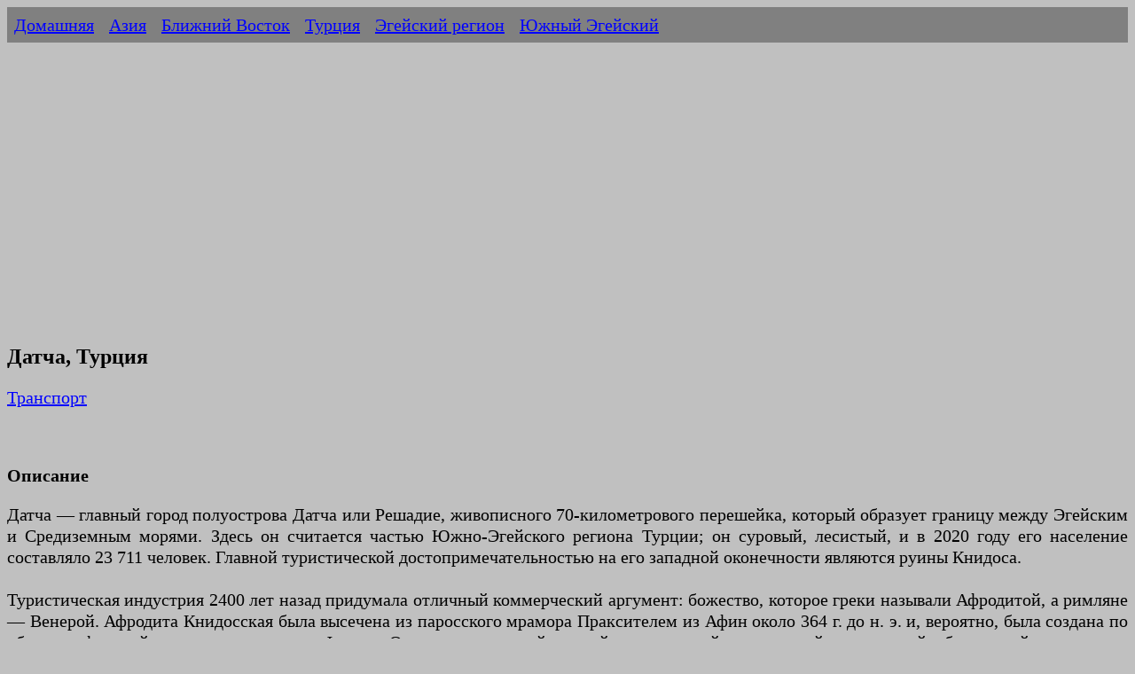

--- FILE ---
content_type: text/html
request_url: https://ermakvagus.com/Asia/Turkey/datcha-rus.html
body_size: 12975
content:
<!DOCTYPE html>
<html lang="ru">
<head>
<meta http-equiv="Content-Type" content="text/html; charset=utf-8" />
<title>Датча - Турция</title>
<meta name="description" content="Датча — главный город полуострова Датча или Решадие, живописного 70-километрового перешейка, который образует границу между Эгейским и Средиземным морями." />
<meta name="viewport" content="width=device-width, initial-scale=1">
<link href="../../photo/templatemo_style.css" rel="stylesheet" type="text/css" />

<script type="text/javascript" >
   (function(m,e,t,r,i,k,a){m[i]=m[i]||function(){(m[i].a=m[i].a||[]).push(arguments)};
   m[i].l=1*new Date();k=e.createElement(t),a=e.getElementsByTagName(t)[0],k.async=1,k.src=r,a.parentNode.insertBefore(k,a)})
   (window, document, "script", "https://mc.yandex.ru/metrika/tag.js", "ym");

   ym(84721678, "init", {
        clickmap:true,
        trackLinks:true,
        accurateTrackBounce:true
   });
</script>
<noscript><div><img src="https://mc.yandex.ru/watch/84721678" style="position:absolute; left:-9999px;" alt="" /></div></noscript>

<script async src="https://www.googletagmanager.com/gtag/js?id=UA-75523952-1"></script>
<script>
  window.dataLayer = window.dataLayer || [];
  function gtag(){dataLayer.push(arguments);}
  gtag('js', new Date());

  gtag('config', 'UA-75523952-1');
</script>

</head>
<body>
        <ul>
            <li><a href="/">Домашняя</a></li>
            <li><a href="../../asia-rus.htm">Азия</a></li>
            <li><a href="../../near-east-rus.htm">Ближний Восток</a></li>
            <li><a href="turkey_rus.htm">Турция</a></li>
            <li><a href="egey-rus.htm">Эгейский регион</a></li>
            <li><a href="south-egey-rus.html">Южный Эгейский</a></li>
        </ul>   
            &nbsp;<h1>Датча, Турция</h1>
			<p>
			<a href="#Транспорт">Транспорт</a></p>
			<p>&nbsp;</p>
			<h2>Описание</h2>
			<p>Датча — главный город полуострова Датча или Решадие, живописного 
			70-километрового перешейка, который образует границу между Эгейским 
			и Средиземным морями. Здесь он считается частью Южно-Эгейского 
			региона Турции; он суровый, лесистый, и в 2020 году его население 
			составляло 23 711 человек. Главной туристической 
			достопримечательностью на его западной оконечности являются руины 
			Книдоса.<br><br>Туристическая индустрия 2400 лет назад придумала 
			отличный коммерческий аргумент: божество, которое греки называли 
			Афродитой, а римляне — Венерой. Афродита Книдосская была высечена из 
			паросского мрамора Праксителем из Афин около 364 г. до н. э. и, 
			вероятно, была создана по образцу афинской актрисы-куртизанки Фрины. 
			Она является самой ранней классической скульптурой эротической 
			обнаженной женщины в полный рост, богини любви: предыдущие греческие 
			работы изображали обнаженных мужчин, но одевали женщин, в то время 
			как более ранние обнаженные фигуры были символами плодородия с 
			широкими бедрами. Она была заказана как центральная часть храма 
			Афродиты в Книдосе, чтобы ею любовались со всех сторон. Она 
			изображена сбрасывающей свою драпировку, чтобы войти в ритуальную 
			ванну, очищающей себя для какой-то церемонии. Первоначально она была 
			бы ярко окрашенной, как и большинство эллинистических статуй, пока 
			краска не сошла до того, что мы сейчас считаем классическим белым. О 
			ее сексуальной привлекательности рассказывали великие истории, не в 
			последнюю очередь служители храма, которым нужно было привлекать 
			толпы и пожертвования, поэтому она была одним из первых мест 
			назначения для туристов. Если бы часть этих историй была правдой, ей 
			бы понадобилась еще одна ванна и еще одна, неудивительно, что краска 
			стерлась. Она появлялась на монетах, и каждый плутократ среднего 
			возраста хотел ее или, по крайней мере, копию для своего патио. Из 
			сохранившихся копий, Венера Колонна в Ватиканском музее 
			Пия-Климентино считается наиболее близкой. Оригинал, скорее всего, 
			был перенесен во дворец Лаузуса в Константинополе — да, даже этот 
			знаменитый евнух жаждал обладать ею — но его дворец и вся коллекция 
			произведений искусства были уничтожены пожаром в 475 году нашей эры.</p>
			<p>&nbsp;<script async src="https://pagead2.googlesyndication.com/pagead/js/adsbygoogle.js?client=ca-pub-2474571009650664"
     crossorigin="anonymous"></script>
<!-- Travel -->
<ins class="adsbygoogle"
     style="display:block"
     data-ad-client="ca-pub-2474571009650664"
     data-ad-slot="8250420236"
     data-ad-format="auto"
     data-full-width-responsive="true"></ins>
<script>
     (adsbygoogle = window.adsbygoogle || []).push({});
</script></p>
			<h2>Достопримечательности</h2>
			<p>Достопримечательности здесь перечислены по направлению на запад, 
			как вы бы въехали на полуостров. Но лучшие находятся на западе, и 
			вы, возможно, предпочтете направиться прямо в Книдос, а затем 
			вернуться на восток. Бюк — это местное слово, обозначающее небольшую 
			бухту — их очень много, и на северном побережье полуострова вы мало 
			что увидите.<br>Хисароню — деревня у подножия полуострова: см. 
			Бозбурун, чтобы узнать о другом полуострове, ответвляющемся на юг.<br>
			1 Бордюбет — деревня, окруженная бухтами на мощеной, но узкой 
			боковой петле через леса.<br>2 Бенджик Кою — бухта и деревня на 
			южном побережье, куда можно попасть по мощеной дороге с указателем 
			D-Maris Bay. Этот длинный залив сжимает полуостров до его самой 
			узкой части, шириной 800 м. Согласно древним источникам, таким как 
			Геродот, жители Книдоса пытались прорыть здесь канал, но никаких 
			следов этого не сохранилось. Даже защитный сухой ров был бы заметен 
			на аэрофотосъемке.<br>3 Балыкашыран — тихая лесистая бухта на 
			северном побережье. Это означает «где рыба прыгает», хотя это за 
			самым узким местом. Подъездная дорога начинается как заброшенная 
			петля D400, не имеющая указателей и грунта.<br>4 Хурмалыбюк — бухта 
			без дороги. Туда ведет неровная тропа, но обычно до нее можно 
			добраться на лодке. Это одно из немногих мест, где растет Phoenix 
			theophrasti, критская финиковая пальма, единственный вид пальм, 
			произрастающий в Турции. Плоды несъедобны.<br>5 Актур — курортный 
			поселок, разбросанный вдоль залива.<br>6 Караинчир — один из самых 
			развитых бюков для туристов, вдоль пляжа с белым песком. Здесь 
			хорошо купать детей, так как море всего в 150 м от берега. Руины 
			храма Аполлона на восточной окраине деревни не полностью раскопаны и 
			огорожены.<br>7 Решадие была столицей округа во времена Османской 
			империи, поэтому какое-то время она дала название полуострову. 
			Деревня имеет некоторое архитектурное наследие, но не так украшена, 
			как ее южный сосед Эски Датча. Это одно из полудюжины мест под 
			названием Решадие, крупнейшее в Черноморском регионе, названное в 
			честь предпоследнего султана Османской империи Мехмеда V Решада. Это 
			название больше известно англоговорящим как один из двух военных 
			кораблей-дредноутов, которые строились для Османской империи на 
			британских верфях, когда началась Первая мировая война — оба были 
			реквизированы британцами, и возникла легенда, что это подтолкнуло 
			Османскую империю встать на сторону Германии.<br>8 Дом культуры 
			Хызыршах (Hızırşah Kültür Evi), среди садов на боковой полосе к 
			западу от Хызыршаха, находилась греческая православная церковь 
			Таксиархон, построенная в 19 веке. Иногда она используется для 
			культурных мероприятий и выставок.<br>Мечеть Хызыршах находится в 
			400 м дальше на запад по полосе от дома культуры. Она относится к 
			середине 14 века, эпохе бейлика Ментеше, одного из дюжины маленьких 
			тюркских княжеств, которые появились в вакууме власти между падением 
			сельджуков и подъемом османов. У Ментеше был значительный флот, и 
			традиционный турецкий гулет был смоделирован по образцу их флота.<br>
			9 Эски Датча до 1940-х годов была главной деревней Датчи, в 3 км от 
			нынешнего центра. Это очаровательная деревня с узкими, в основном 
			свободными от машин мощеными улочками и кубическими 
			средиземноморскими каменными домами.<br>10 Палеа Книдос или Бургаз к 
			востоку от центра города был древним главным поселением этой 
			области. Около 330 г. до н. э. население переместилось на западную 
			оконечность полуострова и остров Триопион, возможно, потому что 
			гавань была лучше. Палеа Книдос хорошо обозначена указателями, но 
			руины скудны, поэтому не путайте его с основным местом, описанным 
			ниже.<br>11 В Хайытбюкю есть короткая полоса размещения и закусочных 
			вдоль пляжа, как и в Овабюкю чуть западнее.<br>12 Курубюк — короткая 
			полоса неразвитого пляжа. Прибрежная полоса вымощена.<br>13 
			Паламутбюкю в 25 км к западу от города Датча имеет самую длинную 
			пляжную линию. Он развивался как второстепенный курортный город 
			полуострова и имеет дешевые отели, гостевые дома и рестораны.<br>14 
			Мурдала имеет самый длинный пляж на северном побережье, галечный. До 
			него можно добраться по гравийной дороге через деревню Джумали.<br>
			15 Книдос (Knidos Antik Kenti) — руины древнего города на западной 
			оконечности полуострова. Это был небольшой торговый порт с 1100 г. 
			до н. э., стал главным городом региона около 330 г. до н. э. и был 
			заселен до 500 г. н. э. Он занимал остров Триопион и прилегающий 
			материк, которые были соединены косой Томбола, построенной в дамбу. 
			Это создало две гавани: меньшая северная была причалом для флота и 
			могла быть отгорожена цепью, более широкая южная была торговым 
			портом. Видимые руины здесь включают римские солнечные часы, 
			лестницу круглого храма, в котором находилась «Афродита Книдская», 
			амфитеатр, городские стены и некрополь. Место находится в 35 км к 
			западу от Датчи, до него можно добраться на долмуше или лодке. Он 
			открыт ежедневно с апреля по октябрь с 09:00 до 20:00, с ноября по 
			март с 09:00 до 17:00, 50 TL. Но чтобы увидеть знаменитую Афродиту, 
			вам придется найти копию в музее.</p>
		<p>&nbsp;</p>
		<h2>Что делать</h2>
		<p>Лодочные экскурсии отправляются из гавани Датча с полудюжиной 
		операторов.<br>Верховая езда: Datça Binicilik Merkezî (+90 537 060 1718) 
		находится в Хызыршахе около Эски Датча.<br>Скалолазание: на утесах над 
		Хызыршахом есть около дюжины маршрутов для скалолазания.<br>Карийская 
		тропа — это пешеходная тропа протяженностью 820 км, из которых 241 км 
		приходится на полуостров Датча. Западная часть проходит от Датчи до 
		Книдоса вдоль южного побережья, а затем возвращается обратно вдоль 
		северного. Восточная часть проходит от Датчи вдоль северного побережья 
		до Бёрдюбета. Источники воды и магазины, где можно пополнить запасы, на 
		северном побережье немногочисленны и редки.</p>
			<p>&nbsp;</p>
			<hr>
			<h2><a name="Транспорт">Транспорт</a></h2>
			<h3>Как добраться</h3>
			<p>Для маршрутов дальнего следования см. Мармарис, куда ходят 
			автобусы из других городов Турции, и который находится в 100 км к 
			западу от аэропорта Даламан.<br><br>Датча находится в 70 км к западу 
			от Мармариса по D400. Дорога идет по хребту полуострова; она имеет 
			хорошее покрытие, но не разделена. Хорошая полоса продолжается на 
			запад от города до Книдоса.<br><br>Автобус Muttas 48-16 ходит каждый 
			час из Мармариса в Датчу ежедневно с 07:00 до 18:30, время в пути 90 
			минут; обратно ходит с 09:00 до 21:00. Частные долмуши также ходят 
			по полуострову.<br><br>1 Datça Otogarı — это конечная остановка 
			автобуса, в 500 м к северу от центра города.<br><br>Паромы из 
			Бодрума отправляются 2 или 3 раза в день с июня по август и четыре 
			раза в неделю с апреля по май по сентябрь. Переправа занимает 1 час 
			45 минут, а стоимость проезда по состоянию на май 2023 года 
			составляет 275 турецких лир для взрослого, 925 турецких лир для 
			автомобиля и 125 турецких лир для каждого пассажира. Однако в 2023 
			году мест для транспортных средств практически нет, хотя места для 
			пешеходов широко открыты.<br><br>2 Körmen Liman (Kairos Marina) — 
			паромный причал в 10 км к северо-западу от города на северном 
			побережье полуострова.<br><br>Гавань Датча (но не Kçrmen Liman) 
			является портом въезда в Турцию, поэтому, если вы отправляетесь на 
			своей лодке из греческих вод, вам следует пройти иммиграционную и 
			таможенную проверку здесь.</p>
			<p>&nbsp;</p>
			<h3>Транспорт по городу</h3>
			<p>Легко передвигаться между центром города и Паламутбюкю на частых 
			автобусах.</p>
			<p>&nbsp;</p>
		<h2>Покупки</h2>
		<p>Здесь растет миндаль, а местным деликатесом является десерт из 
		миндаля и сушеного инжира.<br>В Датче много маленьких супермаркетов, 
		например Carrefour на Atatürk Cd возле автобусной станции, которые 
		открыты ежедневно с 08:00 до 23:00.</p>
		<p>&nbsp;</p>
		<h2>Еда</h2>
		<p>Cafe Inn, Atatürk Cd 51, Datça, ☏ +90 252 712 9408. Пн-Сб 
		09:00-22:30. Дружелюбное кафе на берегу гавани с итальянской и другой 
		средиземноморской кухней.<br>1 Yakamengen, Yaka Köyü 70, ☏ +90 252 725 
		5393. Вт-Вс 17:00-23:30. Традиционная средиземноморская еда в «mengen» — 
		бывшей оливковой мельнице.<br>2 Baba Lokantası, 93/1. Sk. No:2. Где 
		обедают строители Датчи. Хорошая домашняя еда по цене, которая не купишь 
		даже гарнир в прибрежных ресторанах.</p>
		<p>&nbsp;</p>
		<h2>Напитки</h2>
		<p>Местное вино: винодельня Knidos Winery находится к северу от Эски 
		Датча. Виноградник Датча находится в 7 км к востоку по D400.<br>Vena — 
		таверна, где подают пиво и вино в Эски Датча, открыта ежедневно с 16:30 
		до 02:30.</p>
		<p>&nbsp;</p>
		<h2>Отели</h2>
		<p>Размещение на полуострове осуществляется в небольших независимых 
		местах. Компании, предлагающие пакетные туры, и сетевые отели не рискуют 
		заходить на запад от Мармариса.<br>Ilıca на Park Cd больше не кемпинг, 
		но предлагает базовые домики для размещения.<br>Fuda Otel, Sevgi Yolu 5, 
		Datça, ☏ +90 252 712 8188. Уютный и дружелюбный отель на городском 
		пляже. Двухместный номер с завтраком 4000 турецких лир.<br>Yavuz Apart 
		Hotel, Dr Turgut Dündar Cd 20, Datça, ☏ +90 252 712 2333. Приятные 
		чистые номера в главном городе Датча. Двухместный номер (только номер) 
		1500 турецких лир.<br>Tunç Pansiyon, Buxerolles Sk, Датча, ☏ +90 252 712 
		3036. «Tunç» означает бронзовый, но это простой побеленный 
		многоквартирный дом, чистый и с хорошим соотношением цены и качества.<br>
		Villa Tokur, 31st Sk 1, Датча (500 м к югу от главного города), ☏ +90 
		252 712 8728. Уютный гостеприимный гостевой дом в нескольких минутах 
		ходьбы вверх по холму. Двухместный гостевой дом 3000 TL.<br>Iskandil 
		Apart Hotel, Паламутбюкю (20 км к западу от Датчи), ☏ +90 542 322 1289. 
		Небольшой апарт-отель недалеко от пляжа Паламутбюкю.</p>
		<p>&nbsp;</p>
		<h2>Связь</h2>
		<p>Датча и подъездная дорога к ней имеют 4G от всех турецких операторов. 
		По состоянию на март 2023 года 5G в Турции не развернут.</p>
		<p>&nbsp;</p>
		<h2>История</h2>
		<p>Датча (тур. Datça) — город и административный центр одноимённого 
		района в провинции Мугла, расположенный на юго-западе Турции, на узком 
		полуострове Датча, разделяющем Эгейское и Средиземное моря. Полуостров, 
		протянувшийся почти на 100 км, известен своей первозданной природой, 
		бирюзовыми бухтами, историческими достопримечательностями и отсутствием 
		массового туризма. История Датчи охватывает тысячелетия, от 
		доисторических времён до современных дней, и связана с карийцами, 
		дорийцами, персами, римлянами, византийцами, сельджуками и османами. 
		Ниже представлен подробный обзор истории Датчи, структурированный по 
		ключевым периодам.</p>
		<p>&nbsp;</p>
		<h3>Доисторический и ранний античный период</h3>
		<p>Доисторическое заселение:<br>Археологические находки на полуострове 
		Датча свидетельствуют о присутствии человека ещё в эпоху неолита (около 
		7000–5000 гг. до н.э.). Остатки поселений и керамики указывают на ранние 
		земледельческие сообщества, подобные тем, что существовали в соседних 
		регионах Анатолии.<br>Полуостров, благодаря своему географическому 
		положению между двумя морями, был привлекателен для рыболовства и 
		торговли.<br><br>Карийцы и дорийцы (ок. 1000 г. до н.э.):<br>В начале I 
		тысячелетия до н.э. полуостров Датча входил в состав региона Кария, 
		населённого карийцами — автохтонным народом Малой Азии. Карийцы 
		занимались земледелием, скотоводством и морской торговлей.<br>Около 1000 
		г. до н.э. на юг Карии, включая Датчу, пришли дорийцы — греческие 
		племена. Они основали город Книд (Cnidus) на западной оконечности 
		полуострова, который стал важным центром дорийского гексаполиса (союза 
		шести городов, включавшего также Галикарнас, Кос и города Родоса).<br>
		Название «Датча» происходит от древнего города Стадия (Stadia), 
		расположенного недалеко от Книда. Со временем Стадия трансформировалась 
		в Тадья, Дадья, Дадча и, наконец, Датча.<br><br>Книд и его значение:<br>
		Книд был крупным торговым, культурным и религиозным центром. Город 
		славился своей статуей Афродиты работы Праксителя — одной из первых 
		обнажённых статуй в греческом искусстве, привлекавшей паломников и 
		путешественников.<br>Книд также был известен как центр астрономии и 
		медицины. Здесь работал астроном Евдокс, создавший одну из первых 
		моделей движения планет, а также существовала медицинская школа.<br>
		Географическое положение Книда на стыке Эгейского и Средиземного морей 
		делало его важным портом для торговли между Грецией, Египтом и Малой 
		Азией.</p>
		<p>&nbsp;</p>
		<h3>Период персидского и эллинистического владычества</h3>
		<p>Персидское завоевание (546 г. до н.э.):<br>В 546 г. до н.э. Кария, 
		включая полуостров Датча, была завоёвана Персидской империей под 
		руководством Кира Великого. Жители Книда попытались защититься, начав 
		рыть канал через узкий перешеек полуострова (современный Балыхасылан), 
		чтобы отделить его от материка и создать остров. Однако работы были 
		прекращены после консультации с оракулом в Дельфах, который, по 
		преданию, заявил, что Зевс не одобряет проект. Персы вошли на полуостров 
		без сопротивления.<br>Несмотря на персидское владычество, Книд сохранил 
		определённую автономию и продолжал процветать как торговый центр.<br>
		<br>Афинское и спартанское влияние (V–IV вв. до н.э.):<br>В V веке до 
		н.э. Книд вошёл в состав Афинского морского союза, но после 
		Пелопоннесской войны (431–404 гг. до н.э.) перешёл под контроль Спарты.<br>
		В этот период полуостров оставался стратегически важным из-за своего 
		положения на торговых путях.<br><br>Эллинистический период (IV–II вв. до 
		н.э.):<br>После завоеваний Александра Македонского (IV в. до н.э.) Книд 
		и Датча вошли в состав его империи, а затем — в государства диадохов 
		(Селевкидов и Птолемеев).<br>Книд сохранял своё значение как культурный 
		и торговый центр, но начал уступать в значимости соседнему Галикарнасу 
		(современный Бодрум).</p>
		<p>&nbsp;</p>
		<h3>Римский и византийский периоды</h3>
		<p>Римское владычество (II в. до н.э. – IV в. н.э.):<br>Во II веке до 
		н.э. полуостров Датча стал частью Римской империи, войдя в провинцию 
		Азия. Книд продолжал функционировать как важный порт, хотя его влияние 
		уменьшилось.<br>Римляне оставили след в архитектуре региона, включая 
		дороги, акведуки и общественные здания. Остатки римских бань, 
		обнаруженные в Датче, свидетельствуют об этом периоде.<br><br>
		Византийский период (IV–XIII вв.):<br>После разделения Римской империи 
		Датча вошла в состав Византийской империи. Полуостров стал частью 
		провинции Кария, а Книд превратился в небольшой христианский центр с 
		церквями и монастырями.<br>В этот период регион страдал от пиратских 
		набегов, что заставляло жителей селиться вглубь полуострова, на 
		возвышенностях, подальше от побережья.<br>Книд постепенно пришёл в 
		упадок из-за землетрясений и изменения торговых путей, а население 
		региона сократилось.</p>
		<p>&nbsp;</p>
		<h3>Средневековье и османский период</h3>
		<p>Сельджукский период (XIII в.):<br>В XIII веке полуостров Датча 
		перешёл под контроль турок-сельджуков. В селе Хызырчах сохранилась 
		мечеть сельджукского периода, которая была отреставрирована и является 
		одной из достопримечательностей региона.<br>Сельджуки укрепили регион 
		как часть своих анатолийских владений, но Датча оставалась периферийной 
		территорией.<br><br>Османское завоевание (1390 г.):<br>В 1390 году 
		полуостров вошёл в состав Османской империи после завоевания бейлика 
		Ментеше султаном Баязидом I. Датча стала частью санджака Мугла.<br>В 
		XVIII веке, во время правления султана Мехмеда V Решада, полуостров и 
		город ненадолго получили название Решадие в его честь. Сегодня Решадие — 
		это один из кварталов города Датча.<br>Османы использовали полуостров 
		как сельскохозяйственный регион, выращивая оливки, миндаль и виноград. 
		Проблема пиратства сохранялась вплоть до XIX века, что влияло на выбор 
		мест для поселений.<br><br>Экономика и культура:<br>В османский период 
		Датча была небольшим торговым и сельскохозяйственным центром. Порт 
		города служил для экспорта миндаля, оливкового масла и вина.<br>Местное 
		население состояло из турок и греков, которые мирно сосуществовали, 
		занимаясь рыболовством, земледелием и ремёслами.</p>
		<p>&nbsp;</p>
		<h3>Новое время и современность</h3>
		<p>Ранний XX век и обмен населением:<br>После Греко-турецкой войны 
		(1919–1922) и Лозаннского договора 1923 года произошёл обмен населением 
		между Грецией и Турцией. Греческое население Датчи, проживавшее здесь 
		веками, было вынуждено переехать на близлежащие острова (Кос, Родос), а 
		в Датчу прибыли турки из Греции.<br>Этот обмен изменил демографию 
		региона, сделав его преимущественно турецким, но греческое наследие 
		сохранилось в архитектуре, особенно в старом городе (Эски Датча).<br>
		<br>Создание современного города:<br>До 1928 года Датча была частью 
		района Мармарис, а её административным центром служила деревня Решадие. 
		В 1947 году центр был перенесён в квартал Искеле, где находится 
		современный город Датча.<br>Полуостров оставался изолированным из-за 
		сложного рельефа и плохих дорог, что способствовало сохранению его 
		природной и культурной аутентичности.<br><br>Развитие туризма (XX–XXI 
		вв.):<br>В XX веке Датча начала привлекать внимание как туристическое 
		направление благодаря своим пляжам, бухтам и мягкому климату. Однако 
		строгие законы о строительстве защитили полуостров от массовой 
		застройки, в отличие от соседних Бодрума и Мармариса.<br>Порт Датчи стал 
		центром местной жизни, с рыбными ресторанами, кафе и магазинами. 
		Полуостров стал популярным для яхтенных туров («Голубой круиз»), а также 
		для пеших походов по Карийской тропе.<br>С 2013 года Датча привлекает 
		альпинистов благодаря своим скалистым горам, особенно в межсезонье.<br>
		Эски Датча, старый город с каменными домами, был почти заброшен в 1980-х 
		годах, но в последние десятилетия был восстановлен. Сегодня здесь 
		расположены бутик-отели, кафе и галереи, привлекающие туристов.<br><br>
		Современное состояние:<br>По данным 2022 года, население района Датча 
		составляет 25 029 человек, из которых около 10 000 проживают в самом 
		городе. Район включает девять деревень: Джумалы, Эмеджик, Хызырчах, 
		Каракой, Кызлан, Месудие, Сынды, Якакой и Языкой.<br>Экономика Датчи 
		базируется на туризме, сельском хозяйстве (миндаль, оливки, виноград) и 
		рыболовстве. Местные миндальные орехи и вино получили известность.<br>
		Датча остаётся «секретным» уголком Турции, избегающим массового туризма. 
		Её называют «полуостровом, забытым временем» из-за сохранённой природы и 
		неспешного ритма жизни.</p>
		
</body>
<script>'undefined'=== typeof _trfq || (window._trfq = []);'undefined'=== typeof _trfd && (window._trfd=[]),_trfd.push({'tccl.baseHost':'secureserver.net'},{'ap':'cpsh-oh'},{'server':'p3plzcpnl507590'},{'dcenter':'p3'},{'cp_id':'2366143'},{'cp_cl':'8'}) // Monitoring performance to make your website faster. If you want to opt-out, please contact web hosting support.</script><script src='https://img1.wsimg.com/traffic-assets/js/tccl.min.js'></script></html>

--- FILE ---
content_type: text/html; charset=utf-8
request_url: https://www.google.com/recaptcha/api2/aframe
body_size: 268
content:
<!DOCTYPE HTML><html><head><meta http-equiv="content-type" content="text/html; charset=UTF-8"></head><body><script nonce="gShQWFFVll5oyhQpJjxMJw">/** Anti-fraud and anti-abuse applications only. See google.com/recaptcha */ try{var clients={'sodar':'https://pagead2.googlesyndication.com/pagead/sodar?'};window.addEventListener("message",function(a){try{if(a.source===window.parent){var b=JSON.parse(a.data);var c=clients[b['id']];if(c){var d=document.createElement('img');d.src=c+b['params']+'&rc='+(localStorage.getItem("rc::a")?sessionStorage.getItem("rc::b"):"");window.document.body.appendChild(d);sessionStorage.setItem("rc::e",parseInt(sessionStorage.getItem("rc::e")||0)+1);localStorage.setItem("rc::h",'1768707252341');}}}catch(b){}});window.parent.postMessage("_grecaptcha_ready", "*");}catch(b){}</script></body></html>